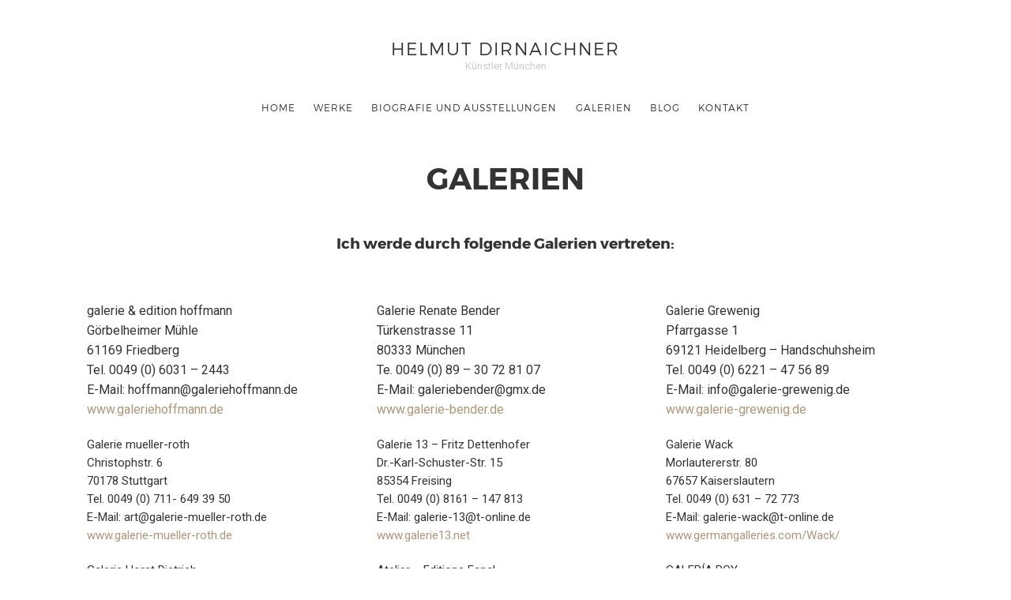

--- FILE ---
content_type: text/html; charset=UTF-8
request_url: https://www.helmutdirnaichner.de/galerien/
body_size: 12254
content:
<!doctype html>

<html lang="de" class=" no-fluidbox">
<head>
	<meta charset="UTF-8">
	<meta name="viewport" content="width=device-width, initial-scale=1">
				<meta name='robots' content='index, follow, max-image-preview:large, max-snippet:-1, max-video-preview:-1' />

	<!-- This site is optimized with the Yoast SEO plugin v26.7 - https://yoast.com/wordpress/plugins/seo/ -->
	<title>Galerien - Helmut Dirnaichner</title>
	<meta name="description" content="Helmut Dirnaichner wird u. a. durch folgende Galerien vertreten: galerie &amp; edition hoffmann, Galerie Renate Bender, Galerie Dietrich, Galerie mueller-roth" />
	<link rel="canonical" href="https://www.helmutdirnaichner.de/galerien/" />
	<meta property="og:locale" content="de_DE" />
	<meta property="og:type" content="article" />
	<meta property="og:title" content="Galerien - Helmut Dirnaichner" />
	<meta property="og:description" content="Helmut Dirnaichner wird u. a. durch folgende Galerien vertreten: galerie &amp; edition hoffmann, Galerie Renate Bender, Galerie Dietrich, Galerie mueller-roth" />
	<meta property="og:url" content="https://www.helmutdirnaichner.de/galerien/" />
	<meta property="og:site_name" content="Helmut Dirnaichner" />
	<meta property="article:modified_time" content="2022-09-02T09:33:27+00:00" />
	<meta name="twitter:label1" content="Geschätzte Lesezeit" />
	<meta name="twitter:data1" content="1 Minute" />
	<script type="application/ld+json" class="yoast-schema-graph">{"@context":"https://schema.org","@graph":[{"@type":"WebPage","@id":"https://www.helmutdirnaichner.de/galerien/","url":"https://www.helmutdirnaichner.de/galerien/","name":"Galerien - Helmut Dirnaichner","isPartOf":{"@id":"https://www.helmutdirnaichner.de/#website"},"datePublished":"2015-02-22T17:16:29+00:00","dateModified":"2022-09-02T09:33:27+00:00","description":"Helmut Dirnaichner wird u. a. durch folgende Galerien vertreten: galerie & edition hoffmann, Galerie Renate Bender, Galerie Dietrich, Galerie mueller-roth","breadcrumb":{"@id":"https://www.helmutdirnaichner.de/galerien/#breadcrumb"},"inLanguage":"de","potentialAction":[{"@type":"ReadAction","target":["https://www.helmutdirnaichner.de/galerien/"]}]},{"@type":"BreadcrumbList","@id":"https://www.helmutdirnaichner.de/galerien/#breadcrumb","itemListElement":[{"@type":"ListItem","position":1,"name":"Home","item":"https://www.helmutdirnaichner.de/"},{"@type":"ListItem","position":2,"name":"Galerien"}]},{"@type":"WebSite","@id":"https://www.helmutdirnaichner.de/#website","url":"https://www.helmutdirnaichner.de/","name":"Helmut Dirnaichner","description":"Künstler München","publisher":{"@id":"https://www.helmutdirnaichner.de/#/schema/person/6c2aed88b488ba60e1ee3b5f5e36be96"},"potentialAction":[{"@type":"SearchAction","target":{"@type":"EntryPoint","urlTemplate":"https://www.helmutdirnaichner.de/?s={search_term_string}"},"query-input":{"@type":"PropertyValueSpecification","valueRequired":true,"valueName":"search_term_string"}}],"inLanguage":"de"},{"@type":["Person","Organization"],"@id":"https://www.helmutdirnaichner.de/#/schema/person/6c2aed88b488ba60e1ee3b5f5e36be96","name":"Helmut Dirnaichner","logo":{"@id":"https://www.helmutdirnaichner.de/#/schema/person/image/"}}]}</script>
	<!-- / Yoast SEO plugin. -->


<link rel='dns-prefetch' href='//www.helmutdirnaichner.de' />
<link rel='dns-prefetch' href='//fonts.googleapis.com' />
<link rel="alternate" type="application/rss+xml" title="Helmut Dirnaichner &raquo; Feed" href="https://www.helmutdirnaichner.de/feed/" />
<link rel="alternate" type="application/rss+xml" title="Helmut Dirnaichner &raquo; Kommentar-Feed" href="https://www.helmutdirnaichner.de/comments/feed/" />
<link rel="alternate" type="application/rss+xml" title="Helmut Dirnaichner &raquo; Galerien-Kommentar-Feed" href="https://www.helmutdirnaichner.de/galerien/feed/" />
<link rel="alternate" title="oEmbed (JSON)" type="application/json+oembed" href="https://www.helmutdirnaichner.de/wp-json/oembed/1.0/embed?url=https%3A%2F%2Fwww.helmutdirnaichner.de%2Fgalerien%2F" />
<link rel="alternate" title="oEmbed (XML)" type="text/xml+oembed" href="https://www.helmutdirnaichner.de/wp-json/oembed/1.0/embed?url=https%3A%2F%2Fwww.helmutdirnaichner.de%2Fgalerien%2F&#038;format=xml" />
<style id='wp-img-auto-sizes-contain-inline-css' type='text/css'>
img:is([sizes=auto i],[sizes^="auto," i]){contain-intrinsic-size:3000px 1500px}
/*# sourceURL=wp-img-auto-sizes-contain-inline-css */
</style>
<style id='wp-emoji-styles-inline-css' type='text/css'>

	img.wp-smiley, img.emoji {
		display: inline !important;
		border: none !important;
		box-shadow: none !important;
		height: 1em !important;
		width: 1em !important;
		margin: 0 0.07em !important;
		vertical-align: -0.1em !important;
		background: none !important;
		padding: 0 !important;
	}
/*# sourceURL=wp-emoji-styles-inline-css */
</style>
<style id='wp-block-library-inline-css' type='text/css'>
:root{--wp-block-synced-color:#7a00df;--wp-block-synced-color--rgb:122,0,223;--wp-bound-block-color:var(--wp-block-synced-color);--wp-editor-canvas-background:#ddd;--wp-admin-theme-color:#007cba;--wp-admin-theme-color--rgb:0,124,186;--wp-admin-theme-color-darker-10:#006ba1;--wp-admin-theme-color-darker-10--rgb:0,107,160.5;--wp-admin-theme-color-darker-20:#005a87;--wp-admin-theme-color-darker-20--rgb:0,90,135;--wp-admin-border-width-focus:2px}@media (min-resolution:192dpi){:root{--wp-admin-border-width-focus:1.5px}}.wp-element-button{cursor:pointer}:root .has-very-light-gray-background-color{background-color:#eee}:root .has-very-dark-gray-background-color{background-color:#313131}:root .has-very-light-gray-color{color:#eee}:root .has-very-dark-gray-color{color:#313131}:root .has-vivid-green-cyan-to-vivid-cyan-blue-gradient-background{background:linear-gradient(135deg,#00d084,#0693e3)}:root .has-purple-crush-gradient-background{background:linear-gradient(135deg,#34e2e4,#4721fb 50%,#ab1dfe)}:root .has-hazy-dawn-gradient-background{background:linear-gradient(135deg,#faaca8,#dad0ec)}:root .has-subdued-olive-gradient-background{background:linear-gradient(135deg,#fafae1,#67a671)}:root .has-atomic-cream-gradient-background{background:linear-gradient(135deg,#fdd79a,#004a59)}:root .has-nightshade-gradient-background{background:linear-gradient(135deg,#330968,#31cdcf)}:root .has-midnight-gradient-background{background:linear-gradient(135deg,#020381,#2874fc)}:root{--wp--preset--font-size--normal:16px;--wp--preset--font-size--huge:42px}.has-regular-font-size{font-size:1em}.has-larger-font-size{font-size:2.625em}.has-normal-font-size{font-size:var(--wp--preset--font-size--normal)}.has-huge-font-size{font-size:var(--wp--preset--font-size--huge)}.has-text-align-center{text-align:center}.has-text-align-left{text-align:left}.has-text-align-right{text-align:right}.has-fit-text{white-space:nowrap!important}#end-resizable-editor-section{display:none}.aligncenter{clear:both}.items-justified-left{justify-content:flex-start}.items-justified-center{justify-content:center}.items-justified-right{justify-content:flex-end}.items-justified-space-between{justify-content:space-between}.screen-reader-text{border:0;clip-path:inset(50%);height:1px;margin:-1px;overflow:hidden;padding:0;position:absolute;width:1px;word-wrap:normal!important}.screen-reader-text:focus{background-color:#ddd;clip-path:none;color:#444;display:block;font-size:1em;height:auto;left:5px;line-height:normal;padding:15px 23px 14px;text-decoration:none;top:5px;width:auto;z-index:100000}html :where(.has-border-color){border-style:solid}html :where([style*=border-top-color]){border-top-style:solid}html :where([style*=border-right-color]){border-right-style:solid}html :where([style*=border-bottom-color]){border-bottom-style:solid}html :where([style*=border-left-color]){border-left-style:solid}html :where([style*=border-width]){border-style:solid}html :where([style*=border-top-width]){border-top-style:solid}html :where([style*=border-right-width]){border-right-style:solid}html :where([style*=border-bottom-width]){border-bottom-style:solid}html :where([style*=border-left-width]){border-left-style:solid}html :where(img[class*=wp-image-]){height:auto;max-width:100%}:where(figure){margin:0 0 1em}html :where(.is-position-sticky){--wp-admin--admin-bar--position-offset:var(--wp-admin--admin-bar--height,0px)}@media screen and (max-width:600px){html :where(.is-position-sticky){--wp-admin--admin-bar--position-offset:0px}}

/*# sourceURL=wp-block-library-inline-css */
</style><style id='global-styles-inline-css' type='text/css'>
:root{--wp--preset--aspect-ratio--square: 1;--wp--preset--aspect-ratio--4-3: 4/3;--wp--preset--aspect-ratio--3-4: 3/4;--wp--preset--aspect-ratio--3-2: 3/2;--wp--preset--aspect-ratio--2-3: 2/3;--wp--preset--aspect-ratio--16-9: 16/9;--wp--preset--aspect-ratio--9-16: 9/16;--wp--preset--color--black: #000000;--wp--preset--color--cyan-bluish-gray: #abb8c3;--wp--preset--color--white: #ffffff;--wp--preset--color--pale-pink: #f78da7;--wp--preset--color--vivid-red: #cf2e2e;--wp--preset--color--luminous-vivid-orange: #ff6900;--wp--preset--color--luminous-vivid-amber: #fcb900;--wp--preset--color--light-green-cyan: #7bdcb5;--wp--preset--color--vivid-green-cyan: #00d084;--wp--preset--color--pale-cyan-blue: #8ed1fc;--wp--preset--color--vivid-cyan-blue: #0693e3;--wp--preset--color--vivid-purple: #9b51e0;--wp--preset--gradient--vivid-cyan-blue-to-vivid-purple: linear-gradient(135deg,rgb(6,147,227) 0%,rgb(155,81,224) 100%);--wp--preset--gradient--light-green-cyan-to-vivid-green-cyan: linear-gradient(135deg,rgb(122,220,180) 0%,rgb(0,208,130) 100%);--wp--preset--gradient--luminous-vivid-amber-to-luminous-vivid-orange: linear-gradient(135deg,rgb(252,185,0) 0%,rgb(255,105,0) 100%);--wp--preset--gradient--luminous-vivid-orange-to-vivid-red: linear-gradient(135deg,rgb(255,105,0) 0%,rgb(207,46,46) 100%);--wp--preset--gradient--very-light-gray-to-cyan-bluish-gray: linear-gradient(135deg,rgb(238,238,238) 0%,rgb(169,184,195) 100%);--wp--preset--gradient--cool-to-warm-spectrum: linear-gradient(135deg,rgb(74,234,220) 0%,rgb(151,120,209) 20%,rgb(207,42,186) 40%,rgb(238,44,130) 60%,rgb(251,105,98) 80%,rgb(254,248,76) 100%);--wp--preset--gradient--blush-light-purple: linear-gradient(135deg,rgb(255,206,236) 0%,rgb(152,150,240) 100%);--wp--preset--gradient--blush-bordeaux: linear-gradient(135deg,rgb(254,205,165) 0%,rgb(254,45,45) 50%,rgb(107,0,62) 100%);--wp--preset--gradient--luminous-dusk: linear-gradient(135deg,rgb(255,203,112) 0%,rgb(199,81,192) 50%,rgb(65,88,208) 100%);--wp--preset--gradient--pale-ocean: linear-gradient(135deg,rgb(255,245,203) 0%,rgb(182,227,212) 50%,rgb(51,167,181) 100%);--wp--preset--gradient--electric-grass: linear-gradient(135deg,rgb(202,248,128) 0%,rgb(113,206,126) 100%);--wp--preset--gradient--midnight: linear-gradient(135deg,rgb(2,3,129) 0%,rgb(40,116,252) 100%);--wp--preset--font-size--small: 13px;--wp--preset--font-size--medium: 20px;--wp--preset--font-size--large: 36px;--wp--preset--font-size--x-large: 42px;--wp--preset--spacing--20: 0.44rem;--wp--preset--spacing--30: 0.67rem;--wp--preset--spacing--40: 1rem;--wp--preset--spacing--50: 1.5rem;--wp--preset--spacing--60: 2.25rem;--wp--preset--spacing--70: 3.38rem;--wp--preset--spacing--80: 5.06rem;--wp--preset--shadow--natural: 6px 6px 9px rgba(0, 0, 0, 0.2);--wp--preset--shadow--deep: 12px 12px 50px rgba(0, 0, 0, 0.4);--wp--preset--shadow--sharp: 6px 6px 0px rgba(0, 0, 0, 0.2);--wp--preset--shadow--outlined: 6px 6px 0px -3px rgb(255, 255, 255), 6px 6px rgb(0, 0, 0);--wp--preset--shadow--crisp: 6px 6px 0px rgb(0, 0, 0);}:where(.is-layout-flex){gap: 0.5em;}:where(.is-layout-grid){gap: 0.5em;}body .is-layout-flex{display: flex;}.is-layout-flex{flex-wrap: wrap;align-items: center;}.is-layout-flex > :is(*, div){margin: 0;}body .is-layout-grid{display: grid;}.is-layout-grid > :is(*, div){margin: 0;}:where(.wp-block-columns.is-layout-flex){gap: 2em;}:where(.wp-block-columns.is-layout-grid){gap: 2em;}:where(.wp-block-post-template.is-layout-flex){gap: 1.25em;}:where(.wp-block-post-template.is-layout-grid){gap: 1.25em;}.has-black-color{color: var(--wp--preset--color--black) !important;}.has-cyan-bluish-gray-color{color: var(--wp--preset--color--cyan-bluish-gray) !important;}.has-white-color{color: var(--wp--preset--color--white) !important;}.has-pale-pink-color{color: var(--wp--preset--color--pale-pink) !important;}.has-vivid-red-color{color: var(--wp--preset--color--vivid-red) !important;}.has-luminous-vivid-orange-color{color: var(--wp--preset--color--luminous-vivid-orange) !important;}.has-luminous-vivid-amber-color{color: var(--wp--preset--color--luminous-vivid-amber) !important;}.has-light-green-cyan-color{color: var(--wp--preset--color--light-green-cyan) !important;}.has-vivid-green-cyan-color{color: var(--wp--preset--color--vivid-green-cyan) !important;}.has-pale-cyan-blue-color{color: var(--wp--preset--color--pale-cyan-blue) !important;}.has-vivid-cyan-blue-color{color: var(--wp--preset--color--vivid-cyan-blue) !important;}.has-vivid-purple-color{color: var(--wp--preset--color--vivid-purple) !important;}.has-black-background-color{background-color: var(--wp--preset--color--black) !important;}.has-cyan-bluish-gray-background-color{background-color: var(--wp--preset--color--cyan-bluish-gray) !important;}.has-white-background-color{background-color: var(--wp--preset--color--white) !important;}.has-pale-pink-background-color{background-color: var(--wp--preset--color--pale-pink) !important;}.has-vivid-red-background-color{background-color: var(--wp--preset--color--vivid-red) !important;}.has-luminous-vivid-orange-background-color{background-color: var(--wp--preset--color--luminous-vivid-orange) !important;}.has-luminous-vivid-amber-background-color{background-color: var(--wp--preset--color--luminous-vivid-amber) !important;}.has-light-green-cyan-background-color{background-color: var(--wp--preset--color--light-green-cyan) !important;}.has-vivid-green-cyan-background-color{background-color: var(--wp--preset--color--vivid-green-cyan) !important;}.has-pale-cyan-blue-background-color{background-color: var(--wp--preset--color--pale-cyan-blue) !important;}.has-vivid-cyan-blue-background-color{background-color: var(--wp--preset--color--vivid-cyan-blue) !important;}.has-vivid-purple-background-color{background-color: var(--wp--preset--color--vivid-purple) !important;}.has-black-border-color{border-color: var(--wp--preset--color--black) !important;}.has-cyan-bluish-gray-border-color{border-color: var(--wp--preset--color--cyan-bluish-gray) !important;}.has-white-border-color{border-color: var(--wp--preset--color--white) !important;}.has-pale-pink-border-color{border-color: var(--wp--preset--color--pale-pink) !important;}.has-vivid-red-border-color{border-color: var(--wp--preset--color--vivid-red) !important;}.has-luminous-vivid-orange-border-color{border-color: var(--wp--preset--color--luminous-vivid-orange) !important;}.has-luminous-vivid-amber-border-color{border-color: var(--wp--preset--color--luminous-vivid-amber) !important;}.has-light-green-cyan-border-color{border-color: var(--wp--preset--color--light-green-cyan) !important;}.has-vivid-green-cyan-border-color{border-color: var(--wp--preset--color--vivid-green-cyan) !important;}.has-pale-cyan-blue-border-color{border-color: var(--wp--preset--color--pale-cyan-blue) !important;}.has-vivid-cyan-blue-border-color{border-color: var(--wp--preset--color--vivid-cyan-blue) !important;}.has-vivid-purple-border-color{border-color: var(--wp--preset--color--vivid-purple) !important;}.has-vivid-cyan-blue-to-vivid-purple-gradient-background{background: var(--wp--preset--gradient--vivid-cyan-blue-to-vivid-purple) !important;}.has-light-green-cyan-to-vivid-green-cyan-gradient-background{background: var(--wp--preset--gradient--light-green-cyan-to-vivid-green-cyan) !important;}.has-luminous-vivid-amber-to-luminous-vivid-orange-gradient-background{background: var(--wp--preset--gradient--luminous-vivid-amber-to-luminous-vivid-orange) !important;}.has-luminous-vivid-orange-to-vivid-red-gradient-background{background: var(--wp--preset--gradient--luminous-vivid-orange-to-vivid-red) !important;}.has-very-light-gray-to-cyan-bluish-gray-gradient-background{background: var(--wp--preset--gradient--very-light-gray-to-cyan-bluish-gray) !important;}.has-cool-to-warm-spectrum-gradient-background{background: var(--wp--preset--gradient--cool-to-warm-spectrum) !important;}.has-blush-light-purple-gradient-background{background: var(--wp--preset--gradient--blush-light-purple) !important;}.has-blush-bordeaux-gradient-background{background: var(--wp--preset--gradient--blush-bordeaux) !important;}.has-luminous-dusk-gradient-background{background: var(--wp--preset--gradient--luminous-dusk) !important;}.has-pale-ocean-gradient-background{background: var(--wp--preset--gradient--pale-ocean) !important;}.has-electric-grass-gradient-background{background: var(--wp--preset--gradient--electric-grass) !important;}.has-midnight-gradient-background{background: var(--wp--preset--gradient--midnight) !important;}.has-small-font-size{font-size: var(--wp--preset--font-size--small) !important;}.has-medium-font-size{font-size: var(--wp--preset--font-size--medium) !important;}.has-large-font-size{font-size: var(--wp--preset--font-size--large) !important;}.has-x-large-font-size{font-size: var(--wp--preset--font-size--x-large) !important;}
/*# sourceURL=global-styles-inline-css */
</style>

<style id='classic-theme-styles-inline-css' type='text/css'>
/*! This file is auto-generated */
.wp-block-button__link{color:#fff;background-color:#32373c;border-radius:9999px;box-shadow:none;text-decoration:none;padding:calc(.667em + 2px) calc(1.333em + 2px);font-size:1.125em}.wp-block-file__button{background:#32373c;color:#fff;text-decoration:none}
/*# sourceURL=/wp-includes/css/classic-themes.min.css */
</style>
<link rel='stylesheet' id='photographer-parent-style-css' href='https://www.helmutdirnaichner.de/wp-content/themes/photographer-wp/style.css?ver=6.9' type='text/css' media='all' />
<link rel='stylesheet' id='roboto-css' href='//fonts.googleapis.com/css?family=Roboto:400,400italic,700,700italic' type='text/css' media='all' />
<link rel='stylesheet' id='montserrat-css' href='https://www.helmutdirnaichner.de/wp-content/themes/photographer-wp/css/fonts/montserrat/montserrat.css' type='text/css' media='all' />
<link rel='stylesheet' id='bootstrap-css' href='https://www.helmutdirnaichner.de/wp-content/themes/photographer-wp/css/bootstrap.min.css' type='text/css' media='all' />
<link rel='stylesheet' id='fontello-css' href='https://www.helmutdirnaichner.de/wp-content/themes/photographer-wp/css/fonts/fontello/css/fontello.css' type='text/css' media='all' />
<link rel='stylesheet' id='uniform-css' href='https://www.helmutdirnaichner.de/wp-content/themes/photographer-wp/js/jquery.uniform/uniform.default.css' type='text/css' media='all' />
<link rel='stylesheet' id='fluidbox-css' href='https://www.helmutdirnaichner.de/wp-content/themes/photographer-wp/js/jquery.fluidbox/fluidbox.css' type='text/css' media='all' />
<link rel='stylesheet' id='owl-carousel-css' href='https://www.helmutdirnaichner.de/wp-content/themes/photographer-wp/js/owl-carousel/owl.carousel.css' type='text/css' media='all' />
<link rel='stylesheet' id='photoswipe-css' href='https://www.helmutdirnaichner.de/wp-content/themes/photographer-wp/js/photo-swipe/photoswipe.css' type='text/css' media='all' />
<link rel='stylesheet' id='photoswipe-default-skin-css' href='https://www.helmutdirnaichner.de/wp-content/themes/photographer-wp/js/photo-swipe/default-skin/default-skin.css' type='text/css' media='all' />
<link rel='stylesheet' id='magnific-popup-css' href='https://www.helmutdirnaichner.de/wp-content/themes/photographer-wp/js/jquery.magnific-popup/magnific-popup.css' type='text/css' media='all' />
<link rel='stylesheet' id='slippry-css' href='https://www.helmutdirnaichner.de/wp-content/themes/photographer-wp/js/slippry/slippry.css' type='text/css' media='all' />
<link rel='stylesheet' id='main-css' href='https://www.helmutdirnaichner.de/wp-content/themes/photographer-wp/css/main.css' type='text/css' media='all' />
<link rel='stylesheet' id='768-css' href='https://www.helmutdirnaichner.de/wp-content/themes/photographer-wp/css/768.css' type='text/css' media='all' />
<link rel='stylesheet' id='992-css' href='https://www.helmutdirnaichner.de/wp-content/themes/photographer-wp/css/992.css' type='text/css' media='all' />
<link rel='stylesheet' id='wp-fix-css' href='https://www.helmutdirnaichner.de/wp-content/themes/photographer-wp/css/wp-fix.css' type='text/css' media='all' />
<link rel='stylesheet' id='theme-style-css' href='https://www.helmutdirnaichner.de/wp-content/themes/photographer-wp-child/style.css' type='text/css' media='all' />
<link rel='stylesheet' id='borlabs-cookie-custom-css' href='https://www.helmutdirnaichner.de/wp-content/cache/borlabs-cookie/1/borlabs-cookie-1-de.css?ver=3.3.23-56' type='text/css' media='all' />
<script type="text/javascript" src="https://www.helmutdirnaichner.de/wp-includes/js/jquery/jquery.min.js?ver=3.7.1" id="jquery-core-js"></script>
<script type="text/javascript" src="https://www.helmutdirnaichner.de/wp-includes/js/jquery/jquery-migrate.min.js?ver=3.4.1" id="jquery-migrate-js"></script>
<script type="text/javascript" src="https://www.helmutdirnaichner.de/wp-content/themes/photographer-wp/js/modernizr.min.js" id="modernizr-js"></script>
<script data-no-optimize="1" data-no-minify="1" data-cfasync="false" type="text/javascript" src="https://www.helmutdirnaichner.de/wp-content/cache/borlabs-cookie/1/borlabs-cookie-config-de.json.js?ver=3.3.23-65" id="borlabs-cookie-config-js"></script>
<script data-no-optimize="1" data-no-minify="1" data-cfasync="false" type="text/javascript" src="https://www.helmutdirnaichner.de/wp-content/plugins/borlabs-cookie/assets/javascript/borlabs-cookie-prioritize.min.js?ver=3.3.23" id="borlabs-cookie-prioritize-js"></script>
<link rel="https://api.w.org/" href="https://www.helmutdirnaichner.de/wp-json/" /><link rel="alternate" title="JSON" type="application/json" href="https://www.helmutdirnaichner.de/wp-json/wp/v2/pages/937" /><link rel="EditURI" type="application/rsd+xml" title="RSD" href="https://www.helmutdirnaichner.de/xmlrpc.php?rsd" />
<meta name="generator" content="WordPress 6.9" />
<link rel='shortlink' href='https://www.helmutdirnaichner.de/?p=937' />

<!--[if lt IE 9]>
	<script src="https://www.helmutdirnaichner.de/wp-content/themes/photographer-wp/js/ie.js"></script>
<![endif]-->
		<style type="text/css">.recentcomments a{display:inline !important;padding:0 !important;margin:0 !important;}</style><script data-borlabs-cookie-script-blocker-ignore>
if ('0' === '1' && ('0' === '1' || '1' === '1')) {
    window['gtag_enable_tcf_support'] = true;
}
window.dataLayer = window.dataLayer || [];
if (typeof gtag !== 'function') {
    function gtag() {
        dataLayer.push(arguments);
    }
}
gtag('set', 'developer_id.dYjRjMm', true);
if ('0' === '1' || '1' === '1') {
    if (window.BorlabsCookieGoogleConsentModeDefaultSet !== true) {
        let getCookieValue = function (name) {
            return document.cookie.match('(^|;)\\s*' + name + '\\s*=\\s*([^;]+)')?.pop() || '';
        };
        let cookieValue = getCookieValue('borlabs-cookie-gcs');
        let consentsFromCookie = {};
        if (cookieValue !== '') {
            consentsFromCookie = JSON.parse(decodeURIComponent(cookieValue));
        }
        let defaultValues = {
            'ad_storage': 'denied',
            'ad_user_data': 'denied',
            'ad_personalization': 'denied',
            'analytics_storage': 'denied',
            'functionality_storage': 'denied',
            'personalization_storage': 'denied',
            'security_storage': 'denied',
            'wait_for_update': 500,
        };
        gtag('consent', 'default', { ...defaultValues, ...consentsFromCookie });
    }
    window.BorlabsCookieGoogleConsentModeDefaultSet = true;
    let borlabsCookieConsentChangeHandler = function () {
        window.dataLayer = window.dataLayer || [];
        if (typeof gtag !== 'function') { function gtag(){dataLayer.push(arguments);} }

        let getCookieValue = function (name) {
            return document.cookie.match('(^|;)\\s*' + name + '\\s*=\\s*([^;]+)')?.pop() || '';
        };
        let cookieValue = getCookieValue('borlabs-cookie-gcs');
        let consentsFromCookie = {};
        if (cookieValue !== '') {
            consentsFromCookie = JSON.parse(decodeURIComponent(cookieValue));
        }

        consentsFromCookie.analytics_storage = BorlabsCookie.Consents.hasConsent('google-analytics') ? 'granted' : 'denied';

        BorlabsCookie.CookieLibrary.setCookie(
            'borlabs-cookie-gcs',
            JSON.stringify(consentsFromCookie),
            BorlabsCookie.Settings.automaticCookieDomainAndPath.value ? '' : BorlabsCookie.Settings.cookieDomain.value,
            BorlabsCookie.Settings.cookiePath.value,
            BorlabsCookie.Cookie.getPluginCookie().expires,
            BorlabsCookie.Settings.cookieSecure.value,
            BorlabsCookie.Settings.cookieSameSite.value
        );
    }
    document.addEventListener('borlabs-cookie-consent-saved', borlabsCookieConsentChangeHandler);
    document.addEventListener('borlabs-cookie-handle-unblock', borlabsCookieConsentChangeHandler);
}
if ('0' === '1') {
    gtag("js", new Date());
    gtag("config", "UA-63856598-1", {"anonymize_ip": true});

    (function (w, d, s, i) {
        var f = d.getElementsByTagName(s)[0],
            j = d.createElement(s);
        j.async = true;
        j.src =
            "https://www.googletagmanager.com/gtag/js?id=" + i;
        f.parentNode.insertBefore(j, f);
    })(window, document, "script", "UA-63856598-1");
}
</script></head>

<body class="wp-singular page-template page-template-template-full_width_page page-template-template-full_width_page-php page page-id-937 wp-theme-photographer-wp wp-child-theme-photographer-wp-child">
    <div id="page" class="hfeed site">
        <header id="masthead" class="site-header" role="banner">
			<div class="site-logo">
											<h1 class="site-title">
								<a href="https://www.helmutdirnaichner.de/" rel="home">Helmut Dirnaichner</a>
							</h1>
														<p class="site-description">Künstler München</p>
										</div>
			
			<nav id="primary-navigation" class="site-navigation primary-navigation" role="navigation">
				
				<a class="menu-toggle"><span class="lines"></span></a>
				
				<div class="nav-menu">
					<ul id="nav" class="menu-custom"><li id="menu-item-936" class="menu-item menu-item-type-post_type menu-item-object-page menu-item-home menu-item-936"><a href="https://www.helmutdirnaichner.de/">Home</a></li>
<li id="menu-item-972" class="menu-item menu-item-type-custom menu-item-object-custom menu-item-has-children menu-item-972"><a href="#">Werke</a>
<ul class="sub-menu">
	<li id="menu-item-965" class="menu-item menu-item-type-taxonomy menu-item-object-department menu-item-965"><a href="https://www.helmutdirnaichner.de/department/das-leichte-und-das-schwere/">Das Leichte und das Schwere</a></li>
	<li id="menu-item-968" class="menu-item menu-item-type-taxonomy menu-item-object-department menu-item-968"><a href="https://www.helmutdirnaichner.de/department/lapislazuli/">Lapislazuli</a></li>
	<li id="menu-item-970" class="menu-item menu-item-type-taxonomy menu-item-object-department menu-item-970"><a href="https://www.helmutdirnaichner.de/department/ueber-die-erde-das-wasser-und-den-sumpf/">Über die Erde, das Wasser und den Sumpf</a></li>
	<li id="menu-item-966" class="menu-item menu-item-type-taxonomy menu-item-object-department menu-item-966"><a href="https://www.helmutdirnaichner.de/department/der-fluss-der-augenblicke/">Der Fluss der Augenblicke</a></li>
	<li id="menu-item-971" class="menu-item menu-item-type-taxonomy menu-item-object-department menu-item-971"><a href="https://www.helmutdirnaichner.de/department/vom-material-zur-materie/">Vom Material zur Materie</a></li>
	<li id="menu-item-969" class="menu-item menu-item-type-taxonomy menu-item-object-department menu-item-969"><a href="https://www.helmutdirnaichner.de/department/raeume/">Räume</a></li>
	<li id="menu-item-967" class="menu-item menu-item-type-taxonomy menu-item-object-department menu-item-967"><a href="https://www.helmutdirnaichner.de/department/kuenstlerbuecher/">Künstlerbücher</a></li>
</ul>
</li>
<li id="menu-item-941" class="menu-item menu-item-type-post_type menu-item-object-page menu-item-941"><a href="https://www.helmutdirnaichner.de/biografie-und-ausstellungen/">Biografie und Ausstellungen</a></li>
<li id="menu-item-942" class="menu-item menu-item-type-post_type menu-item-object-page current-menu-item page_item page-item-937 current_page_item menu-item-942"><a href="https://www.helmutdirnaichner.de/galerien/" aria-current="page">Galerien</a></li>
<li id="menu-item-1003" class="menu-item menu-item-type-post_type menu-item-object-page menu-item-1003"><a href="https://www.helmutdirnaichner.de/blog/">Blog</a></li>
<li id="menu-item-1004" class="menu-item menu-item-type-post_type menu-item-object-page menu-item-1004"><a href="https://www.helmutdirnaichner.de/kontakt/">Kontakt</a></li>
</ul>									</div>
			</nav>
        </header>

<div id="main" class="site-main">
	<div id="primary" class="content-area">
		<div id="content" class="site-content" role="main">
			<div class="layout-full">
												<article id="post-937" class="post-937 page type-page status-publish hentry">
																		<header class="entry-header" >
										<h1 class="entry-title">Galerien</h1>
									</header>
									
									<div class="entry-content">
										<h3 style="text-align: center;">Ich werde durch folgende Galerien vertreten:</h3>
<p>&nbsp;</p>
<div class="col-sm-4   ">galerie &amp; edition hoffmann<br />
Görbelheimer Mühle<br />
61169 Friedberg<br />
Tel. 0049 (0) 6031 &#8211; 2443<br />
E-Mail: hoffmann@galeriehoffmann.de<br />
<a href="http://www.galeriehoffmann.de" target="_blank" rel="noopener noreferrer">www.galeriehoffmann.de</a></p>
<p>Galerie mueller-roth<br />
Christophstr. 6<br />
70178 Stuttgart<br />
Tel. 0049 (0) 711- 649 39 50<br />
E-Mail: art@galerie-mueller-roth.de<br />
<a href="http://www.galerie-mueller-roth.de" target="_blank" rel="noopener noreferrer">www.galerie-mueller-roth.de</a></p>
<p>Galerie Horst Dietrich<br />
Giesebrechtstr. 19<br />
10629 Berlin<br />
Tel. 0049 (0) 30 &#8211; 32 45 345<br />
E-Mail: berlin@galeriedietrich.de<br />
<a href="http://www.galeriedietrich.de" target="_blank" rel="noopener noreferrer">www.GalerieDietrich.de</a></div>
<div class="col-sm-4   ">Galerie Renate Bender<br />
Türkenstrasse 11<br />
80333 München<br />
Te. 0049 (0) 89 &#8211; 30 72 81 07<br />
E-Mail: galeriebender@gmx.de<br />
<a href="http://www.galerie-bender.de">www.galerie-bender.de</a></p>
<p>Galerie 13 – Fritz Dettenhofer<br />
Dr.-Karl-Schuster-Str. 15<br />
85354 Freising<br />
Tel. 0049 (0) 8161 &#8211; 147 813<br />
E-Mail: galerie-13@t-online.de<br />
<a href="http://www.galerie13.net" target="_blank" rel="noopener noreferrer">www.galerie13.net</a></p>
<p>Atelier – Editions Fanal<br />
St. Alban-Tal 39<br />
4052 Basel<br />
Tel. 0041 (0) 61 &#8211; 27 21 354<br />
E-Mail: fanal@vtxmail.ch<br />
<a href="http://www.fanal.ch" target="_blank" rel="noopener noreferrer">www.fanal.ch</a></div>
<div class="col-sm-4   ">
Galerie Grewenig<br />
Pfarrgasse 1<br />
69121 Heidelberg – Handschuhsheim<br />
Tel. 0049 (0) 6221 &#8211; 47 56 89<br />
E-Mail: info@galerie-grewenig.de<br />
<a href="http://www.galerie-grewenig.de" target="_blank" rel="noopener noreferrer">www.galerie-grewenig.de</a></p>
<p>Galerie Wack<br />
Morlautererstr. 80<br />
67657 Kaiserslautern<br />
Tel. 0049 (0) 631 &#8211; 72 773<br />
E-Mail: galerie-wack@t-online.de<br />
<a href="http://www.germangalleries.com/wack/" target="_blank" rel="noopener noreferrer">www.germangalleries.com/Wack/</a></p>
<p>GALERÍA ROY<br />
Plaza Pax 6<br />
E-07200 Felanitx<br />
Mallorca<br />
E-mail: info@galeria-roy.com<br />
<a href="https://galeria-roy.com">Galería Roy</a></div>
<div class="col-sm-4   ">
Lydia Megert<br />
lydia megert editions<br />
Melchiorstr. 13<br />
3027 Bern<br />
E-Mail: lydiamegert@bluewin.ch<br />
<a href="http://lydiamegerteditions.com">lydiamegerteditions.com</a></p>
</div>
										
																			</div>
								</article>
										</div>
		</div>
	</div>
</div>


		<!-- Root element of PhotoSwipe. Must have class pswp. -->
		<div class="pswp" tabindex="-1" role="dialog" aria-hidden="true">
			<div class="pswp__bg"></div>
			<div class="pswp__scroll-wrap">
				<div class="pswp__container">
					<div class="pswp__item"></div>
					<div class="pswp__item"></div>
					<div class="pswp__item"></div>
				</div>
				<div class="pswp__ui pswp__ui--hidden">
					<div class="pswp__top-bar">
						<div class="pswp__counter"></div>
						<button class="pswp__button pswp__button--close" title="Close (Esc)"></button>
						<button class="pswp__button pswp__button--share" title="Share"></button>
						<button class="pswp__button pswp__button--fs" title="Toggle fullscreen"></button>
						<button class="pswp__button pswp__button--zoom" title="Zoom in/out"></button>
						<div class="pswp__preloader">
							<div class="pswp__preloader__icn">
								<div class="pswp__preloader__cut">
									<div class="pswp__preloader__donut"></div>
								</div>
							</div>
						</div>
					</div>
					<div class="pswp__share-modal pswp__share-modal--hidden pswp__single-tap">
						<div class="pswp__share-tooltip"></div>
					</div>
					<button class="pswp__button pswp__button--arrow--left" title="Previous (arrow left)"></button>
					<button class="pswp__button pswp__button--arrow--right" title="Next (arrow right)"></button>
					<div class="pswp__caption">
						<div class="pswp__caption__center"></div>
					</div>
				</div>
			</div>
		</div>
		<!-- Root element of PhotoSwipe -->
		
		
		<footer id="colophon" class="site-footer" role="contentinfo">
			<div class="layout-medium">
                <div class="footer-social">
					                </div>
				
				<div class="site-info">
					<p>
						© 2006 - 2025 Helmut Dirnaichner | <a href="https://www.helmutdirnaichner.de/impressum">Impressum</a> | <a href="https://www.helmutdirnaichner.de/datenschutz">Datenschutz</a> | <a href="https://www.helmutdirnaichner.de/freunde">Freunde</a> | <a href="mailto:mail@helmutdirnaichner.de">mail@helmutdirnaichner.de</a>					</p>
				</div>
			</div>
		</footer>
	</div>
    
	
	<script type="speculationrules">
{"prefetch":[{"source":"document","where":{"and":[{"href_matches":"/*"},{"not":{"href_matches":["/wp-*.php","/wp-admin/*","/wp-content/uploads/*","/wp-content/*","/wp-content/plugins/*","/wp-content/themes/photographer-wp-child/*","/wp-content/themes/photographer-wp/*","/*\\?(.+)"]}},{"not":{"selector_matches":"a[rel~=\"nofollow\"]"}},{"not":{"selector_matches":".no-prefetch, .no-prefetch a"}}]},"eagerness":"conservative"}]}
</script>
<script type="importmap" id="wp-importmap">
{"imports":{"borlabs-cookie-core":"https://www.helmutdirnaichner.de/wp-content/plugins/borlabs-cookie/assets/javascript/borlabs-cookie.min.js?ver=3.3.23"}}
</script>
<script type="module" src="https://www.helmutdirnaichner.de/wp-content/plugins/borlabs-cookie/assets/javascript/borlabs-cookie.min.js?ver=3.3.23" id="borlabs-cookie-core-js-module" data-cfasync="false" data-no-minify="1" data-no-optimize="1"></script>
<script type="module" src="https://www.helmutdirnaichner.de/wp-content/plugins/borlabs-cookie/assets/javascript/borlabs-cookie-legacy-backward-compatibility.min.js?ver=3.3.23" id="borlabs-cookie-legacy-backward-compatibility-js-module"></script>
<!--googleoff: all--><div data-nosnippet data-borlabs-cookie-consent-required='true' id='BorlabsCookieBox'></div><div id='BorlabsCookieWidget' class='brlbs-cmpnt-container'></div><!--googleon: all--><script type="text/javascript" src="https://www.helmutdirnaichner.de/wp-content/themes/photographer-wp/js/fastclick.js" id="fastclick-js"></script>
<script type="text/javascript" src="https://www.helmutdirnaichner.de/wp-content/themes/photographer-wp/js/jquery.fitvids.js" id="fitvids-js"></script>
<script type="text/javascript" src="https://www.helmutdirnaichner.de/wp-content/themes/photographer-wp/js/jquery.validate.min.js" id="validate-js"></script>
<script type="text/javascript" src="https://www.helmutdirnaichner.de/wp-content/themes/photographer-wp/js/jquery.uniform/jquery.uniform.min.js" id="uniform-js"></script>
<script type="text/javascript" src="https://www.helmutdirnaichner.de/wp-includes/js/imagesloaded.min.js?ver=5.0.0" id="imagesloaded-js"></script>
<script type="text/javascript" src="https://www.helmutdirnaichner.de/wp-content/themes/photographer-wp/js/jquery.fluidbox/jquery.fluidbox.min.js" id="fluidbox-js"></script>
<script type="text/javascript" src="https://www.helmutdirnaichner.de/wp-content/themes/photographer-wp/js/owl-carousel/owl.carousel.min.js" id="owl-carousel-js"></script>
<script type="text/javascript" src="https://www.helmutdirnaichner.de/wp-content/themes/photographer-wp/js/socialstream.jquery.js" id="socialstream-js"></script>
<script type="text/javascript" src="https://www.helmutdirnaichner.de/wp-content/themes/photographer-wp/js/jquery.collagePlus/jquery.collagePlus.min.js" id="collageplus-js"></script>
<script type="text/javascript" src="https://www.helmutdirnaichner.de/wp-content/themes/photographer-wp/js/photo-swipe/photoswipe.min.js" id="photoswipe-js"></script>
<script type="text/javascript" src="https://www.helmutdirnaichner.de/wp-content/themes/photographer-wp/js/photo-swipe/photoswipe-ui-default.min.js" id="photoswipe-ui-default-js"></script>
<script type="text/javascript" src="https://www.helmutdirnaichner.de/wp-content/themes/photographer-wp/js/photo-swipe/photoswipe-run.js" id="photoswipe-run-js"></script>
<script type="text/javascript" src="https://www.helmutdirnaichner.de/wp-content/themes/photographer-wp/js/jquery.gridrotator.js" id="gridrotator-js"></script>
<script type="text/javascript" src="https://www.helmutdirnaichner.de/wp-content/themes/photographer-wp/js/slippry/slippry.min.js" id="slippry-js"></script>
<script type="text/javascript" src="https://www.helmutdirnaichner.de/wp-content/themes/photographer-wp/js/jquery.magnific-popup/jquery.magnific-popup.min.js" id="magnific-popup-js"></script>
<script type="text/javascript" src="https://www.helmutdirnaichner.de/wp-includes/js/masonry.min.js?ver=4.2.2" id="masonry-js"></script>
<script type="text/javascript" src="https://www.helmutdirnaichner.de/wp-includes/js/jquery/jquery.masonry.min.js?ver=3.1.2b" id="jquery-masonry-js"></script>
<script type="text/javascript" src="https://www.helmutdirnaichner.de/wp-content/themes/photographer-wp/js/view.min.js?auto" id="view-js"></script>
<script type="text/javascript" src="https://www.helmutdirnaichner.de/wp-content/themes/photographer-wp/js/main.js" id="main-js"></script>
<script type="text/javascript" src="https://www.helmutdirnaichner.de/wp-content/themes/photographer-wp/js/wp-fix.js" id="wp-fix-js"></script>
<script id="wp-emoji-settings" type="application/json">
{"baseUrl":"https://s.w.org/images/core/emoji/17.0.2/72x72/","ext":".png","svgUrl":"https://s.w.org/images/core/emoji/17.0.2/svg/","svgExt":".svg","source":{"concatemoji":"https://www.helmutdirnaichner.de/wp-includes/js/wp-emoji-release.min.js?ver=6.9"}}
</script>
<script type="module">
/* <![CDATA[ */
/*! This file is auto-generated */
const a=JSON.parse(document.getElementById("wp-emoji-settings").textContent),o=(window._wpemojiSettings=a,"wpEmojiSettingsSupports"),s=["flag","emoji"];function i(e){try{var t={supportTests:e,timestamp:(new Date).valueOf()};sessionStorage.setItem(o,JSON.stringify(t))}catch(e){}}function c(e,t,n){e.clearRect(0,0,e.canvas.width,e.canvas.height),e.fillText(t,0,0);t=new Uint32Array(e.getImageData(0,0,e.canvas.width,e.canvas.height).data);e.clearRect(0,0,e.canvas.width,e.canvas.height),e.fillText(n,0,0);const a=new Uint32Array(e.getImageData(0,0,e.canvas.width,e.canvas.height).data);return t.every((e,t)=>e===a[t])}function p(e,t){e.clearRect(0,0,e.canvas.width,e.canvas.height),e.fillText(t,0,0);var n=e.getImageData(16,16,1,1);for(let e=0;e<n.data.length;e++)if(0!==n.data[e])return!1;return!0}function u(e,t,n,a){switch(t){case"flag":return n(e,"\ud83c\udff3\ufe0f\u200d\u26a7\ufe0f","\ud83c\udff3\ufe0f\u200b\u26a7\ufe0f")?!1:!n(e,"\ud83c\udde8\ud83c\uddf6","\ud83c\udde8\u200b\ud83c\uddf6")&&!n(e,"\ud83c\udff4\udb40\udc67\udb40\udc62\udb40\udc65\udb40\udc6e\udb40\udc67\udb40\udc7f","\ud83c\udff4\u200b\udb40\udc67\u200b\udb40\udc62\u200b\udb40\udc65\u200b\udb40\udc6e\u200b\udb40\udc67\u200b\udb40\udc7f");case"emoji":return!a(e,"\ud83e\u1fac8")}return!1}function f(e,t,n,a){let r;const o=(r="undefined"!=typeof WorkerGlobalScope&&self instanceof WorkerGlobalScope?new OffscreenCanvas(300,150):document.createElement("canvas")).getContext("2d",{willReadFrequently:!0}),s=(o.textBaseline="top",o.font="600 32px Arial",{});return e.forEach(e=>{s[e]=t(o,e,n,a)}),s}function r(e){var t=document.createElement("script");t.src=e,t.defer=!0,document.head.appendChild(t)}a.supports={everything:!0,everythingExceptFlag:!0},new Promise(t=>{let n=function(){try{var e=JSON.parse(sessionStorage.getItem(o));if("object"==typeof e&&"number"==typeof e.timestamp&&(new Date).valueOf()<e.timestamp+604800&&"object"==typeof e.supportTests)return e.supportTests}catch(e){}return null}();if(!n){if("undefined"!=typeof Worker&&"undefined"!=typeof OffscreenCanvas&&"undefined"!=typeof URL&&URL.createObjectURL&&"undefined"!=typeof Blob)try{var e="postMessage("+f.toString()+"("+[JSON.stringify(s),u.toString(),c.toString(),p.toString()].join(",")+"));",a=new Blob([e],{type:"text/javascript"});const r=new Worker(URL.createObjectURL(a),{name:"wpTestEmojiSupports"});return void(r.onmessage=e=>{i(n=e.data),r.terminate(),t(n)})}catch(e){}i(n=f(s,u,c,p))}t(n)}).then(e=>{for(const n in e)a.supports[n]=e[n],a.supports.everything=a.supports.everything&&a.supports[n],"flag"!==n&&(a.supports.everythingExceptFlag=a.supports.everythingExceptFlag&&a.supports[n]);var t;a.supports.everythingExceptFlag=a.supports.everythingExceptFlag&&!a.supports.flag,a.supports.everything||((t=a.source||{}).concatemoji?r(t.concatemoji):t.wpemoji&&t.twemoji&&(r(t.twemoji),r(t.wpemoji)))});
//# sourceURL=https://www.helmutdirnaichner.de/wp-includes/js/wp-emoji-loader.min.js
/* ]]> */
</script>
<template id="brlbs-cmpnt-cb-template-facebook-content-blocker">
 <div class="brlbs-cmpnt-container brlbs-cmpnt-content-blocker brlbs-cmpnt-with-individual-styles" data-borlabs-cookie-content-blocker-id="facebook-content-blocker" data-borlabs-cookie-content=""><div class="brlbs-cmpnt-cb-preset-b brlbs-cmpnt-cb-facebook"> <div class="brlbs-cmpnt-cb-thumbnail" style="background-image: url('https://www.helmutdirnaichner.de/wp-content/uploads/borlabs-cookie/1/cb-facebook-main.png')"></div> <div class="brlbs-cmpnt-cb-main"> <div class="brlbs-cmpnt-cb-content"> <p class="brlbs-cmpnt-cb-description">Sie sehen gerade einen Platzhalterinhalt von <strong>Facebook</strong>. Um auf den eigentlichen Inhalt zuzugreifen, klicken Sie auf die Schaltfläche unten. Bitte beachten Sie, dass dabei Daten an Drittanbieter weitergegeben werden.</p> <a class="brlbs-cmpnt-cb-provider-toggle" href="#" data-borlabs-cookie-show-provider-information role="button">Mehr Informationen</a> </div> <div class="brlbs-cmpnt-cb-buttons"> <a class="brlbs-cmpnt-cb-btn" href="#" data-borlabs-cookie-unblock role="button">Inhalt entsperren</a> <a class="brlbs-cmpnt-cb-btn" href="#" data-borlabs-cookie-accept-service role="button" style="display: inherit">Erforderlichen Service akzeptieren und Inhalte entsperren</a> </div> </div> </div></div>
</template>
<script>
(function() {
        const template = document.querySelector("#brlbs-cmpnt-cb-template-facebook-content-blocker");
        const divsToInsertBlocker = document.querySelectorAll('div.fb-video[data-href*="//www.facebook.com/"], div.fb-post[data-href*="//www.facebook.com/"]');
        for (const div of divsToInsertBlocker) {
            const blocked = template.content.cloneNode(true).querySelector('.brlbs-cmpnt-container');
            blocked.dataset.borlabsCookieContent = btoa(unescape(encodeURIComponent(div.outerHTML)));
            div.replaceWith(blocked);
        }
})()
</script><template id="brlbs-cmpnt-cb-template-instagram">
 <div class="brlbs-cmpnt-container brlbs-cmpnt-content-blocker brlbs-cmpnt-with-individual-styles" data-borlabs-cookie-content-blocker-id="instagram" data-borlabs-cookie-content=""><div class="brlbs-cmpnt-cb-preset-b brlbs-cmpnt-cb-instagram"> <div class="brlbs-cmpnt-cb-thumbnail" style="background-image: url('https://www.helmutdirnaichner.de/wp-content/uploads/borlabs-cookie/1/cb-instagram-main.png')"></div> <div class="brlbs-cmpnt-cb-main"> <div class="brlbs-cmpnt-cb-content"> <p class="brlbs-cmpnt-cb-description">Sie sehen gerade einen Platzhalterinhalt von <strong>Instagram</strong>. Um auf den eigentlichen Inhalt zuzugreifen, klicken Sie auf die Schaltfläche unten. Bitte beachten Sie, dass dabei Daten an Drittanbieter weitergegeben werden.</p> <a class="brlbs-cmpnt-cb-provider-toggle" href="#" data-borlabs-cookie-show-provider-information role="button">Mehr Informationen</a> </div> <div class="brlbs-cmpnt-cb-buttons"> <a class="brlbs-cmpnt-cb-btn" href="#" data-borlabs-cookie-unblock role="button">Inhalt entsperren</a> <a class="brlbs-cmpnt-cb-btn" href="#" data-borlabs-cookie-accept-service role="button" style="display: inherit">Erforderlichen Service akzeptieren und Inhalte entsperren</a> </div> </div> </div></div>
</template>
<script>
(function() {
    const template = document.querySelector("#brlbs-cmpnt-cb-template-instagram");
    const divsToInsertBlocker = document.querySelectorAll('blockquote.instagram-media[data-instgrm-permalink*="instagram.com/"],blockquote.instagram-media[data-instgrm-version]');
    for (const div of divsToInsertBlocker) {
        const blocked = template.content.cloneNode(true).querySelector('.brlbs-cmpnt-container');
        blocked.dataset.borlabsCookieContent = btoa(unescape(encodeURIComponent(div.outerHTML)));
        div.replaceWith(blocked);
    }
})()
</script><template id="brlbs-cmpnt-cb-template-x-alias-twitter-content-blocker">
 <div class="brlbs-cmpnt-container brlbs-cmpnt-content-blocker brlbs-cmpnt-with-individual-styles" data-borlabs-cookie-content-blocker-id="x-alias-twitter-content-blocker" data-borlabs-cookie-content=""><div class="brlbs-cmpnt-cb-preset-b brlbs-cmpnt-cb-x"> <div class="brlbs-cmpnt-cb-thumbnail" style="background-image: url('https://www.helmutdirnaichner.de/wp-content/uploads/borlabs-cookie/1/cb-twitter-main.png')"></div> <div class="brlbs-cmpnt-cb-main"> <div class="brlbs-cmpnt-cb-content"> <p class="brlbs-cmpnt-cb-description">Sie sehen gerade einen Platzhalterinhalt von <strong>X</strong>. Um auf den eigentlichen Inhalt zuzugreifen, klicken Sie auf die Schaltfläche unten. Bitte beachten Sie, dass dabei Daten an Drittanbieter weitergegeben werden.</p> <a class="brlbs-cmpnt-cb-provider-toggle" href="#" data-borlabs-cookie-show-provider-information role="button">Mehr Informationen</a> </div> <div class="brlbs-cmpnt-cb-buttons"> <a class="brlbs-cmpnt-cb-btn" href="#" data-borlabs-cookie-unblock role="button">Inhalt entsperren</a> <a class="brlbs-cmpnt-cb-btn" href="#" data-borlabs-cookie-accept-service role="button" style="display: inherit">Erforderlichen Service akzeptieren und Inhalte entsperren</a> </div> </div> </div></div>
</template>
<script>
(function() {
        const template = document.querySelector("#brlbs-cmpnt-cb-template-x-alias-twitter-content-blocker");
        const divsToInsertBlocker = document.querySelectorAll('blockquote.twitter-tweet,blockquote.twitter-video');
        for (const div of divsToInsertBlocker) {
            const blocked = template.content.cloneNode(true).querySelector('.brlbs-cmpnt-container');
            blocked.dataset.borlabsCookieContent = btoa(unescape(encodeURIComponent(div.outerHTML)));
            div.replaceWith(blocked);
        }
})()
</script></body>
</html>